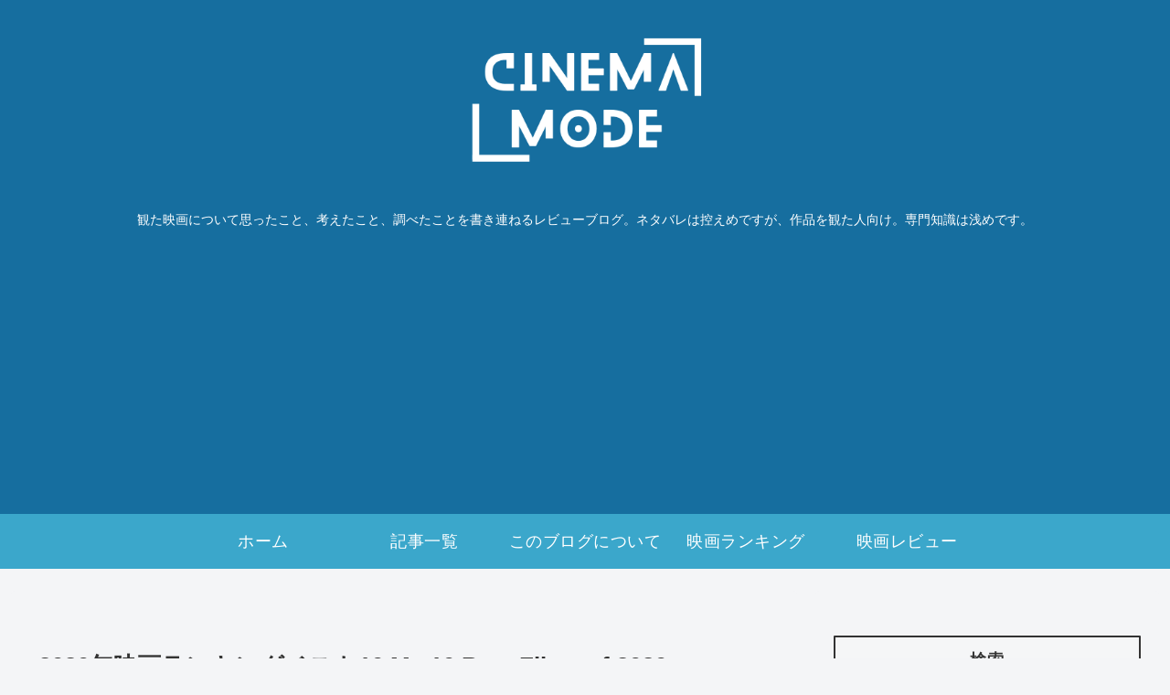

--- FILE ---
content_type: text/html; charset=utf-8
request_url: https://www.google.com/recaptcha/api2/aframe
body_size: 265
content:
<!DOCTYPE HTML><html><head><meta http-equiv="content-type" content="text/html; charset=UTF-8"></head><body><script nonce="-Bn67H8moemCAum9vx32LA">/** Anti-fraud and anti-abuse applications only. See google.com/recaptcha */ try{var clients={'sodar':'https://pagead2.googlesyndication.com/pagead/sodar?'};window.addEventListener("message",function(a){try{if(a.source===window.parent){var b=JSON.parse(a.data);var c=clients[b['id']];if(c){var d=document.createElement('img');d.src=c+b['params']+'&rc='+(localStorage.getItem("rc::a")?sessionStorage.getItem("rc::b"):"");window.document.body.appendChild(d);sessionStorage.setItem("rc::e",parseInt(sessionStorage.getItem("rc::e")||0)+1);localStorage.setItem("rc::h",'1769287601812');}}}catch(b){}});window.parent.postMessage("_grecaptcha_ready", "*");}catch(b){}</script></body></html>